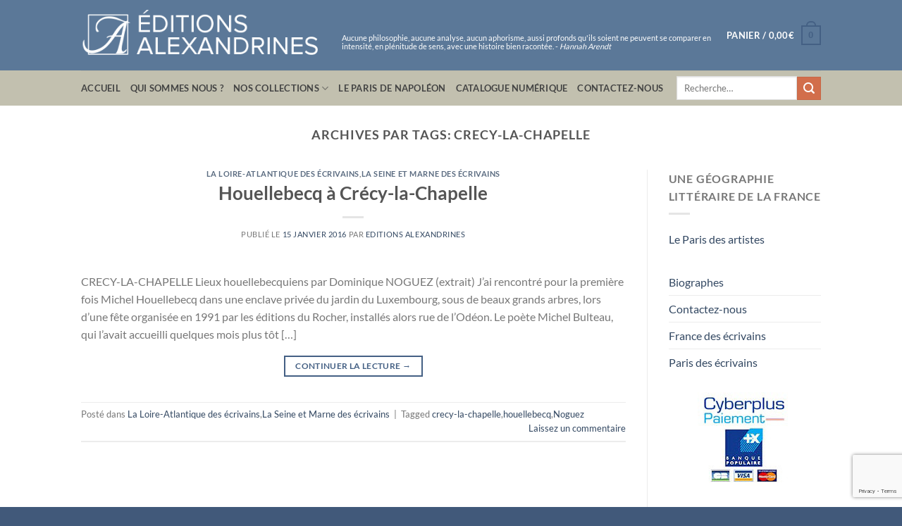

--- FILE ---
content_type: text/html; charset=utf-8
request_url: https://www.google.com/recaptcha/api2/anchor?ar=1&k=6LdNskUqAAAAAMBiM8gyLFQR2gv3N7oQ-X34yyJp&co=aHR0cHM6Ly93d3cuYWxleGFuZHJpbmVzLmZyOjQ0Mw..&hl=en&v=N67nZn4AqZkNcbeMu4prBgzg&size=invisible&anchor-ms=20000&execute-ms=30000&cb=tcmp1t5jzbi0
body_size: 48675
content:
<!DOCTYPE HTML><html dir="ltr" lang="en"><head><meta http-equiv="Content-Type" content="text/html; charset=UTF-8">
<meta http-equiv="X-UA-Compatible" content="IE=edge">
<title>reCAPTCHA</title>
<style type="text/css">
/* cyrillic-ext */
@font-face {
  font-family: 'Roboto';
  font-style: normal;
  font-weight: 400;
  font-stretch: 100%;
  src: url(//fonts.gstatic.com/s/roboto/v48/KFO7CnqEu92Fr1ME7kSn66aGLdTylUAMa3GUBHMdazTgWw.woff2) format('woff2');
  unicode-range: U+0460-052F, U+1C80-1C8A, U+20B4, U+2DE0-2DFF, U+A640-A69F, U+FE2E-FE2F;
}
/* cyrillic */
@font-face {
  font-family: 'Roboto';
  font-style: normal;
  font-weight: 400;
  font-stretch: 100%;
  src: url(//fonts.gstatic.com/s/roboto/v48/KFO7CnqEu92Fr1ME7kSn66aGLdTylUAMa3iUBHMdazTgWw.woff2) format('woff2');
  unicode-range: U+0301, U+0400-045F, U+0490-0491, U+04B0-04B1, U+2116;
}
/* greek-ext */
@font-face {
  font-family: 'Roboto';
  font-style: normal;
  font-weight: 400;
  font-stretch: 100%;
  src: url(//fonts.gstatic.com/s/roboto/v48/KFO7CnqEu92Fr1ME7kSn66aGLdTylUAMa3CUBHMdazTgWw.woff2) format('woff2');
  unicode-range: U+1F00-1FFF;
}
/* greek */
@font-face {
  font-family: 'Roboto';
  font-style: normal;
  font-weight: 400;
  font-stretch: 100%;
  src: url(//fonts.gstatic.com/s/roboto/v48/KFO7CnqEu92Fr1ME7kSn66aGLdTylUAMa3-UBHMdazTgWw.woff2) format('woff2');
  unicode-range: U+0370-0377, U+037A-037F, U+0384-038A, U+038C, U+038E-03A1, U+03A3-03FF;
}
/* math */
@font-face {
  font-family: 'Roboto';
  font-style: normal;
  font-weight: 400;
  font-stretch: 100%;
  src: url(//fonts.gstatic.com/s/roboto/v48/KFO7CnqEu92Fr1ME7kSn66aGLdTylUAMawCUBHMdazTgWw.woff2) format('woff2');
  unicode-range: U+0302-0303, U+0305, U+0307-0308, U+0310, U+0312, U+0315, U+031A, U+0326-0327, U+032C, U+032F-0330, U+0332-0333, U+0338, U+033A, U+0346, U+034D, U+0391-03A1, U+03A3-03A9, U+03B1-03C9, U+03D1, U+03D5-03D6, U+03F0-03F1, U+03F4-03F5, U+2016-2017, U+2034-2038, U+203C, U+2040, U+2043, U+2047, U+2050, U+2057, U+205F, U+2070-2071, U+2074-208E, U+2090-209C, U+20D0-20DC, U+20E1, U+20E5-20EF, U+2100-2112, U+2114-2115, U+2117-2121, U+2123-214F, U+2190, U+2192, U+2194-21AE, U+21B0-21E5, U+21F1-21F2, U+21F4-2211, U+2213-2214, U+2216-22FF, U+2308-230B, U+2310, U+2319, U+231C-2321, U+2336-237A, U+237C, U+2395, U+239B-23B7, U+23D0, U+23DC-23E1, U+2474-2475, U+25AF, U+25B3, U+25B7, U+25BD, U+25C1, U+25CA, U+25CC, U+25FB, U+266D-266F, U+27C0-27FF, U+2900-2AFF, U+2B0E-2B11, U+2B30-2B4C, U+2BFE, U+3030, U+FF5B, U+FF5D, U+1D400-1D7FF, U+1EE00-1EEFF;
}
/* symbols */
@font-face {
  font-family: 'Roboto';
  font-style: normal;
  font-weight: 400;
  font-stretch: 100%;
  src: url(//fonts.gstatic.com/s/roboto/v48/KFO7CnqEu92Fr1ME7kSn66aGLdTylUAMaxKUBHMdazTgWw.woff2) format('woff2');
  unicode-range: U+0001-000C, U+000E-001F, U+007F-009F, U+20DD-20E0, U+20E2-20E4, U+2150-218F, U+2190, U+2192, U+2194-2199, U+21AF, U+21E6-21F0, U+21F3, U+2218-2219, U+2299, U+22C4-22C6, U+2300-243F, U+2440-244A, U+2460-24FF, U+25A0-27BF, U+2800-28FF, U+2921-2922, U+2981, U+29BF, U+29EB, U+2B00-2BFF, U+4DC0-4DFF, U+FFF9-FFFB, U+10140-1018E, U+10190-1019C, U+101A0, U+101D0-101FD, U+102E0-102FB, U+10E60-10E7E, U+1D2C0-1D2D3, U+1D2E0-1D37F, U+1F000-1F0FF, U+1F100-1F1AD, U+1F1E6-1F1FF, U+1F30D-1F30F, U+1F315, U+1F31C, U+1F31E, U+1F320-1F32C, U+1F336, U+1F378, U+1F37D, U+1F382, U+1F393-1F39F, U+1F3A7-1F3A8, U+1F3AC-1F3AF, U+1F3C2, U+1F3C4-1F3C6, U+1F3CA-1F3CE, U+1F3D4-1F3E0, U+1F3ED, U+1F3F1-1F3F3, U+1F3F5-1F3F7, U+1F408, U+1F415, U+1F41F, U+1F426, U+1F43F, U+1F441-1F442, U+1F444, U+1F446-1F449, U+1F44C-1F44E, U+1F453, U+1F46A, U+1F47D, U+1F4A3, U+1F4B0, U+1F4B3, U+1F4B9, U+1F4BB, U+1F4BF, U+1F4C8-1F4CB, U+1F4D6, U+1F4DA, U+1F4DF, U+1F4E3-1F4E6, U+1F4EA-1F4ED, U+1F4F7, U+1F4F9-1F4FB, U+1F4FD-1F4FE, U+1F503, U+1F507-1F50B, U+1F50D, U+1F512-1F513, U+1F53E-1F54A, U+1F54F-1F5FA, U+1F610, U+1F650-1F67F, U+1F687, U+1F68D, U+1F691, U+1F694, U+1F698, U+1F6AD, U+1F6B2, U+1F6B9-1F6BA, U+1F6BC, U+1F6C6-1F6CF, U+1F6D3-1F6D7, U+1F6E0-1F6EA, U+1F6F0-1F6F3, U+1F6F7-1F6FC, U+1F700-1F7FF, U+1F800-1F80B, U+1F810-1F847, U+1F850-1F859, U+1F860-1F887, U+1F890-1F8AD, U+1F8B0-1F8BB, U+1F8C0-1F8C1, U+1F900-1F90B, U+1F93B, U+1F946, U+1F984, U+1F996, U+1F9E9, U+1FA00-1FA6F, U+1FA70-1FA7C, U+1FA80-1FA89, U+1FA8F-1FAC6, U+1FACE-1FADC, U+1FADF-1FAE9, U+1FAF0-1FAF8, U+1FB00-1FBFF;
}
/* vietnamese */
@font-face {
  font-family: 'Roboto';
  font-style: normal;
  font-weight: 400;
  font-stretch: 100%;
  src: url(//fonts.gstatic.com/s/roboto/v48/KFO7CnqEu92Fr1ME7kSn66aGLdTylUAMa3OUBHMdazTgWw.woff2) format('woff2');
  unicode-range: U+0102-0103, U+0110-0111, U+0128-0129, U+0168-0169, U+01A0-01A1, U+01AF-01B0, U+0300-0301, U+0303-0304, U+0308-0309, U+0323, U+0329, U+1EA0-1EF9, U+20AB;
}
/* latin-ext */
@font-face {
  font-family: 'Roboto';
  font-style: normal;
  font-weight: 400;
  font-stretch: 100%;
  src: url(//fonts.gstatic.com/s/roboto/v48/KFO7CnqEu92Fr1ME7kSn66aGLdTylUAMa3KUBHMdazTgWw.woff2) format('woff2');
  unicode-range: U+0100-02BA, U+02BD-02C5, U+02C7-02CC, U+02CE-02D7, U+02DD-02FF, U+0304, U+0308, U+0329, U+1D00-1DBF, U+1E00-1E9F, U+1EF2-1EFF, U+2020, U+20A0-20AB, U+20AD-20C0, U+2113, U+2C60-2C7F, U+A720-A7FF;
}
/* latin */
@font-face {
  font-family: 'Roboto';
  font-style: normal;
  font-weight: 400;
  font-stretch: 100%;
  src: url(//fonts.gstatic.com/s/roboto/v48/KFO7CnqEu92Fr1ME7kSn66aGLdTylUAMa3yUBHMdazQ.woff2) format('woff2');
  unicode-range: U+0000-00FF, U+0131, U+0152-0153, U+02BB-02BC, U+02C6, U+02DA, U+02DC, U+0304, U+0308, U+0329, U+2000-206F, U+20AC, U+2122, U+2191, U+2193, U+2212, U+2215, U+FEFF, U+FFFD;
}
/* cyrillic-ext */
@font-face {
  font-family: 'Roboto';
  font-style: normal;
  font-weight: 500;
  font-stretch: 100%;
  src: url(//fonts.gstatic.com/s/roboto/v48/KFO7CnqEu92Fr1ME7kSn66aGLdTylUAMa3GUBHMdazTgWw.woff2) format('woff2');
  unicode-range: U+0460-052F, U+1C80-1C8A, U+20B4, U+2DE0-2DFF, U+A640-A69F, U+FE2E-FE2F;
}
/* cyrillic */
@font-face {
  font-family: 'Roboto';
  font-style: normal;
  font-weight: 500;
  font-stretch: 100%;
  src: url(//fonts.gstatic.com/s/roboto/v48/KFO7CnqEu92Fr1ME7kSn66aGLdTylUAMa3iUBHMdazTgWw.woff2) format('woff2');
  unicode-range: U+0301, U+0400-045F, U+0490-0491, U+04B0-04B1, U+2116;
}
/* greek-ext */
@font-face {
  font-family: 'Roboto';
  font-style: normal;
  font-weight: 500;
  font-stretch: 100%;
  src: url(//fonts.gstatic.com/s/roboto/v48/KFO7CnqEu92Fr1ME7kSn66aGLdTylUAMa3CUBHMdazTgWw.woff2) format('woff2');
  unicode-range: U+1F00-1FFF;
}
/* greek */
@font-face {
  font-family: 'Roboto';
  font-style: normal;
  font-weight: 500;
  font-stretch: 100%;
  src: url(//fonts.gstatic.com/s/roboto/v48/KFO7CnqEu92Fr1ME7kSn66aGLdTylUAMa3-UBHMdazTgWw.woff2) format('woff2');
  unicode-range: U+0370-0377, U+037A-037F, U+0384-038A, U+038C, U+038E-03A1, U+03A3-03FF;
}
/* math */
@font-face {
  font-family: 'Roboto';
  font-style: normal;
  font-weight: 500;
  font-stretch: 100%;
  src: url(//fonts.gstatic.com/s/roboto/v48/KFO7CnqEu92Fr1ME7kSn66aGLdTylUAMawCUBHMdazTgWw.woff2) format('woff2');
  unicode-range: U+0302-0303, U+0305, U+0307-0308, U+0310, U+0312, U+0315, U+031A, U+0326-0327, U+032C, U+032F-0330, U+0332-0333, U+0338, U+033A, U+0346, U+034D, U+0391-03A1, U+03A3-03A9, U+03B1-03C9, U+03D1, U+03D5-03D6, U+03F0-03F1, U+03F4-03F5, U+2016-2017, U+2034-2038, U+203C, U+2040, U+2043, U+2047, U+2050, U+2057, U+205F, U+2070-2071, U+2074-208E, U+2090-209C, U+20D0-20DC, U+20E1, U+20E5-20EF, U+2100-2112, U+2114-2115, U+2117-2121, U+2123-214F, U+2190, U+2192, U+2194-21AE, U+21B0-21E5, U+21F1-21F2, U+21F4-2211, U+2213-2214, U+2216-22FF, U+2308-230B, U+2310, U+2319, U+231C-2321, U+2336-237A, U+237C, U+2395, U+239B-23B7, U+23D0, U+23DC-23E1, U+2474-2475, U+25AF, U+25B3, U+25B7, U+25BD, U+25C1, U+25CA, U+25CC, U+25FB, U+266D-266F, U+27C0-27FF, U+2900-2AFF, U+2B0E-2B11, U+2B30-2B4C, U+2BFE, U+3030, U+FF5B, U+FF5D, U+1D400-1D7FF, U+1EE00-1EEFF;
}
/* symbols */
@font-face {
  font-family: 'Roboto';
  font-style: normal;
  font-weight: 500;
  font-stretch: 100%;
  src: url(//fonts.gstatic.com/s/roboto/v48/KFO7CnqEu92Fr1ME7kSn66aGLdTylUAMaxKUBHMdazTgWw.woff2) format('woff2');
  unicode-range: U+0001-000C, U+000E-001F, U+007F-009F, U+20DD-20E0, U+20E2-20E4, U+2150-218F, U+2190, U+2192, U+2194-2199, U+21AF, U+21E6-21F0, U+21F3, U+2218-2219, U+2299, U+22C4-22C6, U+2300-243F, U+2440-244A, U+2460-24FF, U+25A0-27BF, U+2800-28FF, U+2921-2922, U+2981, U+29BF, U+29EB, U+2B00-2BFF, U+4DC0-4DFF, U+FFF9-FFFB, U+10140-1018E, U+10190-1019C, U+101A0, U+101D0-101FD, U+102E0-102FB, U+10E60-10E7E, U+1D2C0-1D2D3, U+1D2E0-1D37F, U+1F000-1F0FF, U+1F100-1F1AD, U+1F1E6-1F1FF, U+1F30D-1F30F, U+1F315, U+1F31C, U+1F31E, U+1F320-1F32C, U+1F336, U+1F378, U+1F37D, U+1F382, U+1F393-1F39F, U+1F3A7-1F3A8, U+1F3AC-1F3AF, U+1F3C2, U+1F3C4-1F3C6, U+1F3CA-1F3CE, U+1F3D4-1F3E0, U+1F3ED, U+1F3F1-1F3F3, U+1F3F5-1F3F7, U+1F408, U+1F415, U+1F41F, U+1F426, U+1F43F, U+1F441-1F442, U+1F444, U+1F446-1F449, U+1F44C-1F44E, U+1F453, U+1F46A, U+1F47D, U+1F4A3, U+1F4B0, U+1F4B3, U+1F4B9, U+1F4BB, U+1F4BF, U+1F4C8-1F4CB, U+1F4D6, U+1F4DA, U+1F4DF, U+1F4E3-1F4E6, U+1F4EA-1F4ED, U+1F4F7, U+1F4F9-1F4FB, U+1F4FD-1F4FE, U+1F503, U+1F507-1F50B, U+1F50D, U+1F512-1F513, U+1F53E-1F54A, U+1F54F-1F5FA, U+1F610, U+1F650-1F67F, U+1F687, U+1F68D, U+1F691, U+1F694, U+1F698, U+1F6AD, U+1F6B2, U+1F6B9-1F6BA, U+1F6BC, U+1F6C6-1F6CF, U+1F6D3-1F6D7, U+1F6E0-1F6EA, U+1F6F0-1F6F3, U+1F6F7-1F6FC, U+1F700-1F7FF, U+1F800-1F80B, U+1F810-1F847, U+1F850-1F859, U+1F860-1F887, U+1F890-1F8AD, U+1F8B0-1F8BB, U+1F8C0-1F8C1, U+1F900-1F90B, U+1F93B, U+1F946, U+1F984, U+1F996, U+1F9E9, U+1FA00-1FA6F, U+1FA70-1FA7C, U+1FA80-1FA89, U+1FA8F-1FAC6, U+1FACE-1FADC, U+1FADF-1FAE9, U+1FAF0-1FAF8, U+1FB00-1FBFF;
}
/* vietnamese */
@font-face {
  font-family: 'Roboto';
  font-style: normal;
  font-weight: 500;
  font-stretch: 100%;
  src: url(//fonts.gstatic.com/s/roboto/v48/KFO7CnqEu92Fr1ME7kSn66aGLdTylUAMa3OUBHMdazTgWw.woff2) format('woff2');
  unicode-range: U+0102-0103, U+0110-0111, U+0128-0129, U+0168-0169, U+01A0-01A1, U+01AF-01B0, U+0300-0301, U+0303-0304, U+0308-0309, U+0323, U+0329, U+1EA0-1EF9, U+20AB;
}
/* latin-ext */
@font-face {
  font-family: 'Roboto';
  font-style: normal;
  font-weight: 500;
  font-stretch: 100%;
  src: url(//fonts.gstatic.com/s/roboto/v48/KFO7CnqEu92Fr1ME7kSn66aGLdTylUAMa3KUBHMdazTgWw.woff2) format('woff2');
  unicode-range: U+0100-02BA, U+02BD-02C5, U+02C7-02CC, U+02CE-02D7, U+02DD-02FF, U+0304, U+0308, U+0329, U+1D00-1DBF, U+1E00-1E9F, U+1EF2-1EFF, U+2020, U+20A0-20AB, U+20AD-20C0, U+2113, U+2C60-2C7F, U+A720-A7FF;
}
/* latin */
@font-face {
  font-family: 'Roboto';
  font-style: normal;
  font-weight: 500;
  font-stretch: 100%;
  src: url(//fonts.gstatic.com/s/roboto/v48/KFO7CnqEu92Fr1ME7kSn66aGLdTylUAMa3yUBHMdazQ.woff2) format('woff2');
  unicode-range: U+0000-00FF, U+0131, U+0152-0153, U+02BB-02BC, U+02C6, U+02DA, U+02DC, U+0304, U+0308, U+0329, U+2000-206F, U+20AC, U+2122, U+2191, U+2193, U+2212, U+2215, U+FEFF, U+FFFD;
}
/* cyrillic-ext */
@font-face {
  font-family: 'Roboto';
  font-style: normal;
  font-weight: 900;
  font-stretch: 100%;
  src: url(//fonts.gstatic.com/s/roboto/v48/KFO7CnqEu92Fr1ME7kSn66aGLdTylUAMa3GUBHMdazTgWw.woff2) format('woff2');
  unicode-range: U+0460-052F, U+1C80-1C8A, U+20B4, U+2DE0-2DFF, U+A640-A69F, U+FE2E-FE2F;
}
/* cyrillic */
@font-face {
  font-family: 'Roboto';
  font-style: normal;
  font-weight: 900;
  font-stretch: 100%;
  src: url(//fonts.gstatic.com/s/roboto/v48/KFO7CnqEu92Fr1ME7kSn66aGLdTylUAMa3iUBHMdazTgWw.woff2) format('woff2');
  unicode-range: U+0301, U+0400-045F, U+0490-0491, U+04B0-04B1, U+2116;
}
/* greek-ext */
@font-face {
  font-family: 'Roboto';
  font-style: normal;
  font-weight: 900;
  font-stretch: 100%;
  src: url(//fonts.gstatic.com/s/roboto/v48/KFO7CnqEu92Fr1ME7kSn66aGLdTylUAMa3CUBHMdazTgWw.woff2) format('woff2');
  unicode-range: U+1F00-1FFF;
}
/* greek */
@font-face {
  font-family: 'Roboto';
  font-style: normal;
  font-weight: 900;
  font-stretch: 100%;
  src: url(//fonts.gstatic.com/s/roboto/v48/KFO7CnqEu92Fr1ME7kSn66aGLdTylUAMa3-UBHMdazTgWw.woff2) format('woff2');
  unicode-range: U+0370-0377, U+037A-037F, U+0384-038A, U+038C, U+038E-03A1, U+03A3-03FF;
}
/* math */
@font-face {
  font-family: 'Roboto';
  font-style: normal;
  font-weight: 900;
  font-stretch: 100%;
  src: url(//fonts.gstatic.com/s/roboto/v48/KFO7CnqEu92Fr1ME7kSn66aGLdTylUAMawCUBHMdazTgWw.woff2) format('woff2');
  unicode-range: U+0302-0303, U+0305, U+0307-0308, U+0310, U+0312, U+0315, U+031A, U+0326-0327, U+032C, U+032F-0330, U+0332-0333, U+0338, U+033A, U+0346, U+034D, U+0391-03A1, U+03A3-03A9, U+03B1-03C9, U+03D1, U+03D5-03D6, U+03F0-03F1, U+03F4-03F5, U+2016-2017, U+2034-2038, U+203C, U+2040, U+2043, U+2047, U+2050, U+2057, U+205F, U+2070-2071, U+2074-208E, U+2090-209C, U+20D0-20DC, U+20E1, U+20E5-20EF, U+2100-2112, U+2114-2115, U+2117-2121, U+2123-214F, U+2190, U+2192, U+2194-21AE, U+21B0-21E5, U+21F1-21F2, U+21F4-2211, U+2213-2214, U+2216-22FF, U+2308-230B, U+2310, U+2319, U+231C-2321, U+2336-237A, U+237C, U+2395, U+239B-23B7, U+23D0, U+23DC-23E1, U+2474-2475, U+25AF, U+25B3, U+25B7, U+25BD, U+25C1, U+25CA, U+25CC, U+25FB, U+266D-266F, U+27C0-27FF, U+2900-2AFF, U+2B0E-2B11, U+2B30-2B4C, U+2BFE, U+3030, U+FF5B, U+FF5D, U+1D400-1D7FF, U+1EE00-1EEFF;
}
/* symbols */
@font-face {
  font-family: 'Roboto';
  font-style: normal;
  font-weight: 900;
  font-stretch: 100%;
  src: url(//fonts.gstatic.com/s/roboto/v48/KFO7CnqEu92Fr1ME7kSn66aGLdTylUAMaxKUBHMdazTgWw.woff2) format('woff2');
  unicode-range: U+0001-000C, U+000E-001F, U+007F-009F, U+20DD-20E0, U+20E2-20E4, U+2150-218F, U+2190, U+2192, U+2194-2199, U+21AF, U+21E6-21F0, U+21F3, U+2218-2219, U+2299, U+22C4-22C6, U+2300-243F, U+2440-244A, U+2460-24FF, U+25A0-27BF, U+2800-28FF, U+2921-2922, U+2981, U+29BF, U+29EB, U+2B00-2BFF, U+4DC0-4DFF, U+FFF9-FFFB, U+10140-1018E, U+10190-1019C, U+101A0, U+101D0-101FD, U+102E0-102FB, U+10E60-10E7E, U+1D2C0-1D2D3, U+1D2E0-1D37F, U+1F000-1F0FF, U+1F100-1F1AD, U+1F1E6-1F1FF, U+1F30D-1F30F, U+1F315, U+1F31C, U+1F31E, U+1F320-1F32C, U+1F336, U+1F378, U+1F37D, U+1F382, U+1F393-1F39F, U+1F3A7-1F3A8, U+1F3AC-1F3AF, U+1F3C2, U+1F3C4-1F3C6, U+1F3CA-1F3CE, U+1F3D4-1F3E0, U+1F3ED, U+1F3F1-1F3F3, U+1F3F5-1F3F7, U+1F408, U+1F415, U+1F41F, U+1F426, U+1F43F, U+1F441-1F442, U+1F444, U+1F446-1F449, U+1F44C-1F44E, U+1F453, U+1F46A, U+1F47D, U+1F4A3, U+1F4B0, U+1F4B3, U+1F4B9, U+1F4BB, U+1F4BF, U+1F4C8-1F4CB, U+1F4D6, U+1F4DA, U+1F4DF, U+1F4E3-1F4E6, U+1F4EA-1F4ED, U+1F4F7, U+1F4F9-1F4FB, U+1F4FD-1F4FE, U+1F503, U+1F507-1F50B, U+1F50D, U+1F512-1F513, U+1F53E-1F54A, U+1F54F-1F5FA, U+1F610, U+1F650-1F67F, U+1F687, U+1F68D, U+1F691, U+1F694, U+1F698, U+1F6AD, U+1F6B2, U+1F6B9-1F6BA, U+1F6BC, U+1F6C6-1F6CF, U+1F6D3-1F6D7, U+1F6E0-1F6EA, U+1F6F0-1F6F3, U+1F6F7-1F6FC, U+1F700-1F7FF, U+1F800-1F80B, U+1F810-1F847, U+1F850-1F859, U+1F860-1F887, U+1F890-1F8AD, U+1F8B0-1F8BB, U+1F8C0-1F8C1, U+1F900-1F90B, U+1F93B, U+1F946, U+1F984, U+1F996, U+1F9E9, U+1FA00-1FA6F, U+1FA70-1FA7C, U+1FA80-1FA89, U+1FA8F-1FAC6, U+1FACE-1FADC, U+1FADF-1FAE9, U+1FAF0-1FAF8, U+1FB00-1FBFF;
}
/* vietnamese */
@font-face {
  font-family: 'Roboto';
  font-style: normal;
  font-weight: 900;
  font-stretch: 100%;
  src: url(//fonts.gstatic.com/s/roboto/v48/KFO7CnqEu92Fr1ME7kSn66aGLdTylUAMa3OUBHMdazTgWw.woff2) format('woff2');
  unicode-range: U+0102-0103, U+0110-0111, U+0128-0129, U+0168-0169, U+01A0-01A1, U+01AF-01B0, U+0300-0301, U+0303-0304, U+0308-0309, U+0323, U+0329, U+1EA0-1EF9, U+20AB;
}
/* latin-ext */
@font-face {
  font-family: 'Roboto';
  font-style: normal;
  font-weight: 900;
  font-stretch: 100%;
  src: url(//fonts.gstatic.com/s/roboto/v48/KFO7CnqEu92Fr1ME7kSn66aGLdTylUAMa3KUBHMdazTgWw.woff2) format('woff2');
  unicode-range: U+0100-02BA, U+02BD-02C5, U+02C7-02CC, U+02CE-02D7, U+02DD-02FF, U+0304, U+0308, U+0329, U+1D00-1DBF, U+1E00-1E9F, U+1EF2-1EFF, U+2020, U+20A0-20AB, U+20AD-20C0, U+2113, U+2C60-2C7F, U+A720-A7FF;
}
/* latin */
@font-face {
  font-family: 'Roboto';
  font-style: normal;
  font-weight: 900;
  font-stretch: 100%;
  src: url(//fonts.gstatic.com/s/roboto/v48/KFO7CnqEu92Fr1ME7kSn66aGLdTylUAMa3yUBHMdazQ.woff2) format('woff2');
  unicode-range: U+0000-00FF, U+0131, U+0152-0153, U+02BB-02BC, U+02C6, U+02DA, U+02DC, U+0304, U+0308, U+0329, U+2000-206F, U+20AC, U+2122, U+2191, U+2193, U+2212, U+2215, U+FEFF, U+FFFD;
}

</style>
<link rel="stylesheet" type="text/css" href="https://www.gstatic.com/recaptcha/releases/N67nZn4AqZkNcbeMu4prBgzg/styles__ltr.css">
<script nonce="VKe_FW8uiH_xJlZKvWbpIQ" type="text/javascript">window['__recaptcha_api'] = 'https://www.google.com/recaptcha/api2/';</script>
<script type="text/javascript" src="https://www.gstatic.com/recaptcha/releases/N67nZn4AqZkNcbeMu4prBgzg/recaptcha__en.js" nonce="VKe_FW8uiH_xJlZKvWbpIQ">
      
    </script></head>
<body><div id="rc-anchor-alert" class="rc-anchor-alert"></div>
<input type="hidden" id="recaptcha-token" value="[base64]">
<script type="text/javascript" nonce="VKe_FW8uiH_xJlZKvWbpIQ">
      recaptcha.anchor.Main.init("[\x22ainput\x22,[\x22bgdata\x22,\x22\x22,\[base64]/[base64]/[base64]/[base64]/[base64]/[base64]/[base64]/[base64]/[base64]/[base64]/[base64]/[base64]/[base64]/[base64]\x22,\[base64]\x22,\[base64]/DmcKpw5g/Dw/Do8OvQ3JNN8KowoTCoMK3w4rDs8OswpXDscOUw5HChV5Lb8KpwpkFezwFw6jDjh7DrcORw73DosOrRcOawrzCvMKwwrvCjQ5uwrk3f8OtwoNmwqJIw4jDrMOxLEvCkVrCoDpIwpQ1AcORwpvDr8KuY8Orw5/CusKAw75qADXDgMKYwr/CqMOdQ1vDuFNRwrLDviMBw5XCln/CnnNHcGdtQMOeMWN6VETDmX7Cv8Oawq7ClcOWLE/Ci0HCtBMiXxDCpsOMw7lrw4FBwr57wpRqYBLCsGbDnsO7c8ONKcK5eyApwqLCoGkHw7zCkGrCrsO/ZcO4bTnCtMOBwr7Dt8Kcw4oBw7fCtsOSwrHCinJ/wrh9DWrDg8Knw4rCr8KQUBkYNxkMwqkpW8KdwpNMGMOpwqrDocONwrzDmMKjw75Jw67DtsOdw55xwrt5wp7CkwA9fcK/[base64]/Cgx3DkcKzwrzCv07DosKgSGtGTBHCiwfDksOeLsKQelDCuMKTLnQOcsOyegnDusOnEcKGw513V1Qrw6XDg8KEwpXDhygjwq/[base64]/Dgg0gwrrCrMKzw4lQS8KqSBHDoGLDqcOFw6NEWsODw4gsQcKqwo7CmcKtw7/DkMKrwoV2w6wkBMOzwosQwq7ClidFH8KIw7XClCZIw6nChMOaRiRHw6BJwpvCv8Kxw4gOIcK1wq1GwqfDr8OyK8KeGMOpw48SB0XCnMO3w447OBvDmUjCsCYXw6HCr0gzw5PCpMOuNsOYIz0GwpzDmMKjPGrDosKrPk/DtEvDrwHDniIvRMOoGMKfXMO2w4hmw4cSwr3DhMOIwrDCvivCksOswrkOwojDiV7Dg1p+GBYuNAPCh8KlwqwBGMK7wqB9wrdNwqQrasO9w4HCkcOuYhx/LcOpw494wo/ClTpnbcObam/[base64]/CrMKyFw/[base64]/DkcO+w4xLL3MUwpJZdcK3ADXDvcOCwpYBw5/Cj8OcXsKhT8O5ecO8XcK9w7TDm8KmwrjDoADDvcORccOUwpAYLEnDvDjCt8O0w4nCicKnw5zDln3Cu8Ohw7waCMKQPMKdX39Mw7Vmw5RGUlYvGMKLejfDoRHDtsOSTgDCpW/DjHgiNsOwwqPCp8OHw4kJw4Agw5NIc8OFfMK4EMKMwqEkRsKdwrBVGxfChsKFRsK+wofCvcKfFsKiIgfCrH5Gw6ozTTPCphU+OMKswpLDuG/DsB15I8OVQ2bCtAzCt8O2d8OYwpHDnF8FTsOofMKBwo4OwoXDlC/DvF8TwrTDtcK8fMOOMMOEw7Jsw6FwVMOTRAoOw5ZiFRnDiMKrw6dXT8KuwovChmsfKsOBwojCo8O1w6LCnA8scMKzVMKAwrthYldRwoY1woLDpsKQwrcwWyvCry3DrMKgwpB9wpp/w7rCpx5bWMKuQBcww7bDgw/DvcOqw69nwpDCncOGHmx0YsKYwqPDu8KGPMOAw6RIw6Mvw5VlEcOpw7PCosOZw4nCkMOMwp00SMONMnrClAhNwrwcw7haWMKZNnwmPjDCvsOKUhgFQ1JUwrFYwqHDuDjChzJzwo85P8OzXMOwwrthbcOEHEE4wp3CvsKDKcO+wr/[base64]/ZxHDmGXCmUwqQmTDuy1HIMKdYMKFRGDCtQvCoMKlwqUlwpgMHTjDosKLw5I5EkXCuFPDm3V+ZcOQw5rDmEhkw7jCgsO9FnUfw77CmsO2ZVPCgmwrw6d8aMKUeMKRw67ChQDDrcKXw7nClsKRwp4vLcOSw4nDqxEIw5jCkMOBIw/DgDQ1AH/CoVLCrMKfw6wuPmXDk37DssOrwqI3wrjDlXLDgyo5wq/ChwHDhsOUB2B7A3vCo2TDqsKjwonDsMK7cXfDtm/DgMK4FsOow6XDhENHw4cdZcOVa00vQsOGwoZ9wqTCi08BcMKbLklew4HCtMO/wo3CrsKRw4TCpcKywqt1IsKgwoEuwp7ChsK1RUkLw4PCmcKEw7rCosOhZ8KJw5dPLnpJw5cmw7pQPWRfw6MjXsKswqsWOjnDjilHYXfCqsKsw5HDqMOMw4EfMU/CnyrCtT3DkcKDLCHChj3CucKkw7B9wqfDicOWbsKXwrZiBgt7woHDoMKJfB54L8OFZMO0JFHCpMKAwpxnMcONGShTw5XCo8OxE8Oww5zCgEjCpks1ZCUkeQ/DtcKCwonCgUIefcO4LsOew6jDp8O8LsO0w4Y8KsOUwo8XwqhnwpXCgsKLJMK+wonDgcKfGsOjw7fDncOQw7PDqE/Dkm1ewq5CO8K3w4bCmMKfT8Ojw4zCvsOZegcQw53Cr8OLL8KCI8KowpgiYcOfNsKow45oS8KQegp/[base64]/CucOJZUoQTMKJGhERGsOLw4LCsMO4w4/Dm8KGw5/CssKJaUzDgcOdwofDpcO4E3cNw6ElLTYAZsOZLsOcGsKpwpFzwqZ9PTRTw4rDh0B/wrQBw5PCqA4jwp3ClMO7woTCv313cHMhUGTCjcKRKQxHw5t3DMOuw5gaDMOHMMK/w4/DuzzDssO+w6TCqjEtwoTDqSfCocK6ecKjwoXCthRrw6szBsOKw6EOG23ChRNdccOqwpTDs8Oew7zCrRp4woghIzfDhRTCtS7DssOXbAkdw6PDlsOmw4PDlcKGwp/[base64]/[base64]/Dg3LCmsOuw5kiQcK6d0saecO4w53CkRTCpMKFXcO1wrTDqMK7wrh6eRvCjh/DnSACw4hjwpzDtsKaw6LCvcKMw7bDpyN+W8KsI0ovdlfDpngWwoDDuk3Ci0/ChcO6woprw4cEbsKwUcOsecKPw5BKaRbDssKKw4VWa8O9VTjCnMKqwrjDlMOpTw7ClBEsQsO4w6/[base64]/[base64]/DoidrLsO6w4vDt8OpwrYpKW/DhEBnw7PDqRvCqQMOwqzDqcOZGhTCml7CjMORIHHDnF/Ci8O0dMO7G8K3w7XDjMOOwpIfw5vCgsO/VRTClxDCjWnCk2Z9w7nDvkEHYFIRP8OjTMKbw7zDtsKkMsOBwqEYBcOSwp3DrcKQw6/DtsOiwoPDqh3CvRLCkXdPY1TDuT/[base64]/DpxkSZncBR8KXwrnCkxBlw5rDq8Orw5TDjGZZJ2gFw6LDt0DDmHQ7CCpyWcKVwqhAdcOmw47DhgdMFMOmwqzCsMKyKcKMD8KSwo4ZWsKoLEsEWMOVwqbCgcKTwrc4w6g/[base64]/Ck8O3QG8HaMKewqgJczLDksKiw7DCuMKMWcOHwrUYT1o2YjzChh3DgcOvAcKWLHrCmFwKL8OYwrw0w4p9wpjDo8OxwovCnMOBGMKBS0rDnMKfwr/CjWFLwo0GScKvwqNxXcOGMFXDh1/CvSgfV8K4d2TCusKzwrrCuSrDvifCrsKORGFiwqXCnyTCg3/CpCRVcsKKX8OyAm3DusKKwo7Dl8K9OyLCl3YSK8OYD8OtwqREw7zCucO6PMOgw4jCsQjDoRjCulRScsKCdQUQw7nCo15gQcOwwpnCm1zDvjMLwqZ1wr42OE7Cpn7DpEzDoxLDuFzDkw/CqcOwwoozw55Qw4DCrl5Ewrhqw6XCumfCrsK8w57DgsOfSMOZwotYJR1dwp/Cl8OSw782w4nCssKfB3TDrhPDqxbCicO5dcOlw7FrwrJ0wqRzwocrw7YKw57Dl8Kud8K+wrXDqsK8DcKWTcKgCcK0IMOVw6jCtV46w6EYwp0Nwp3Drl/[base64]/w5fDvMK1Snw+GcOSwq96w5/Cj0o6wr7ChMOlwrvCmsKzwoPCpcK2SMKmwqNewpMewqJFwq3CgTYSwpDCmy/DmHXDlU55aMOewpNkwpovN8OYwoDDmsOKUz/CjCQsVyDCvcOGLMKTw5zDjzrCpyYPXcKDw55/[base64]/wocfwqnDr8OxwrQjw5hCacOiX1cjDlB1Q3HDqMKPw7kawq0mw7jDusO1NcKcX8KWBmnCh03DqsOpQyYmV0hVw7pYMSTDkcKrd8O1w7DDvw/Cn8OYwrvDtcK+w4/DhTzCi8O3DXjDgsOewpfDgMKEwqnDhcO5DlTCsFLDhcKXw43CgcOWG8ONw6PDtUINMR0YBMOyWmVHOMKpN8O2FEVbwobCi8ODMcKHVxRjwqzDuEpTwppHK8OvwpzDulxyw7sCUsOyw7DCjcOCwo/[base64]/asOSw6TDmjDDh8OBYsO1TcOZO8Kcw5xNZClrbCQ1UV5pwrrCsXwuDH4Mw4h2wocHw4HCiA5jdWd+bVXDhMKKwoZGDjAwaMKRwpvDjjjDqcKiO2LDvw1wOBFqwojCjiINwo03R0jDuMO4wprCnx/Cjh/DvQoCw6LDgcKCw5s7w4NJY1XDvsKUw73DjMONasOGBsKGwptOw5QwVgXDj8Obwq7CiDZJcV3CmMOdecKNw5JuwqfCom5HK8OVIMKUPGjChkAgJGLDvnXDr8KgwqsBWcOuUsO8w6U5O8K4BsOzw5LCjnjCkMOTw7kabMONZSotAsOJwrfCt8Otw7rDh1xuw4hOwr/[base64]/CjUfDiMOTw5rCmMOGw4XCjMOsdsK5wrHDugbDoRLDnko+woLDtsK/ZMKCCMKMP2YewrBowrJ5VD/DgE1Tw4HCijTCunl2woLDhTnDp1lCw6PDrGJew4QRw7TDgBvCkiEvw7bCs0hOEltdcVLDiBQ5OsOfXFfCicO8XcO6wrBVP8KQwozCocOww6rCgBXConoKIj9QBVU6w6rDjwVfEi7CtndWwoDCiMOyw7RACMOmwp3DllhyC8K+JW7CmXfCtEt3wrvCosK6Pz5Ww4nDrS/[base64]/CkR7Cj0LCkD/CinzCmUFiVcOqGFlSC8KpwozDrREcw4PCpTjDq8KmDsKVPELDsMKQw5vDpDzDkQl9w5rCqztSRhISw7xOTcOQRcKgw4LDjUjCu0bCjcKLfsOlHV1obhwbw6/DhsKbw6jCkHJKXgbDuxgmEMOlWxtpUR/Dj07Dqy0QwqQcwqs0esKZwrhtw60swrJ4asOtDXYvNhHCvU7CggQwVQIXX1jDh8K6w5QTw6zDksOIw7NWwpTCssKKCFslw7/DpQfDtldGWcKKT8KnwqXDmcKIw7fCq8KgYAnDmMKgenPDhmJXQ3YzwqJxwqdiwrTCvMKlwrfDo8K2woUbWwPDk0EVw4XCscKzaxtow5t/w5t6wqPCtsKPw6nDscO4WjRJw64cwqRYbBfCp8K7w7MKwqhgwrl8ZQPDncKnLzIGFxfCsMKFMMOVwrHDksOxYcKjw6g3YcO9wroww6fDssK9DTwcwpAhw74jwowHw6vDvsKYXsK7woAgfA/[base64]/[base64]/[base64]/DumfCmgnCscKJP8KNJcKBFcKARXrCnnRFw7TCsnc1HmU+NhzDoUjChDrDtsK2ZEExwrpTwpN7w4TCv8OTIXpOw7rCqsK4wqPCl8Kkwr3DisOJTl/CgjcXCMKSwo7DiUcNwrhYZXfDtCxrw6DDjsK0Tj/CnsKJUcO2w6HDsTA2PcOZwr/CojxDDcOVw4YqwpFIw4nDvzbDrgUFOMOzw4EIw40Ww6k4YMOCXxjDicKpw54aTsKzR8KxKkTDrMKJLgV7w50+w4rCs8KDWTHCscOocMOsTsKLSMObcMKbHcOvwpLCswt1wphSRMKrE8Kjw5oCw5hoIcKgYcKGasKsKMKYw7t6BmvCrHPDicOPwp/[base64]/[base64]/DsH0dwpovwrAdcxFswq9Tw4cDw6bDhwc0w4bCqsOiw7N5VcOQG8OGw4gIwpfCojrDtcOww57DocK/[base64]/[base64]/YSLChjEtd2o6wp/Cp8O2AcKWw48Iw5zCrHjCmsOfM2LCl8OuwpHDmGglw4lnwpPCsDDDvsOlwrFawoc0C13DlzXCq8OEw60cw7/CscK/wozCs8OBFl8wwrTDrDxJeVnCh8KJA8KnHcKhwqBmd8K7PcKVw78EKlhXNSlFwq3CvVLCgHwkLcOxe27DlMKDBU/[base64]/w7DDi8KIXFpBA8KjwqEuwobDnC/[base64]/wosgw5/[base64]/[base64]/CosKfwoBiRkrDosKbC13DnjAuw4AtCTloEnpcwq/[base64]/Dn8KuwolqZcOHwojDvcKuwrvDuQfCsiRUczDCpcOlO1k2wrp4wqBmw7bDuyNHJ8KbZnYba3/DusKNw7TDnE9LwrcGaUJmLiN+w4FoLG8zw4wGwqsNU0McwpfDnMKpwqnCjsKZw5s2JcKqwq3DgcKALx7DumrCncOJFcOSdcOIw6bDuMKpWRxFMl/CjgsBGsOue8KyNHoqfDRNwpFuwqHDlMK6cxhsCsK9wrXCm8OfLMOFw4DCnMKgIEXDhWEiwpVXL3gxw6R0w63CvMK7D8K2DxQDO8OEwogeTQRPQ2/CksOfw7UNwpPCkxbDjVYDTUcjwrUZwp3CscKjwqk5wpjCujHChMOhbMOPw7LDksK2fBPDuhfDjMKuwqo3Tg4dwoYKw711w4PCu37DrSJydsKDUiBUw7bDnC3ClsK0MsKZAsKqEsOjw6XDlMKLwqVJSixIw43DtMO3w5/DkcKiw5ktYsKNcsO+w7BgwpvDmH7Cu8Kbwp/Cu0LDsn12Li/DlcKVw4xJw6rDrFrDnMOPJcOUDcKGw7vCssOrw5Yrw4HCt2/ChcOowqPCoEbDgsOtc8O7S8O3KEvDt8OdQMK8ZTFOwrEZw73Dr37DlsOUw4RIwrkucVZ6w73DjsOxw77Dt8Ksw4DCjcKNw5IiwpZoJMKOTsOuwq3CvMK/w73Dm8KLwok+w5/Dgy4ObG8rAMOZw7kyw6vCg3LDoyfDgMOcwpDDsSLCpMOawp1Nw4TDnWfDqTwIw55qHsK4acK+f0vDmcK7wroceMKUUAwAMsKawoxMwovCll/DjsK8w7IkClMtw5sbUG1Rw7lafMO8fmPDqsKFUkbCrcK/FMK3ATvCuzjCq8Okw5vCnsKaEAB+w65Rw5FJMkdWM8OmTcKBwrHCusKnbm/CisOlwoovwrkww6BdwpXCmsKBQMOywpnDmmvDtzTCtcKaBsO9YCYJwrPDscKvwrDCoy1Iw5/CocKfw4o/OsOVO8OIf8OsVS4resOrw67DkkwMOcKcCFMLAxfCt2vCrsKhBXl1w63DjlFWwp8/EgPDvzxqwq3Dvy7DqFMiSmBVw77Cm0B0XMOawpgQwrLDiRAew7/CpyZtTMOjDcKXPcOoJsKAcWrDq3Jkw5fCk2fDmnREGMKhw4kpw4/DpcO3dsKPA0bDvcK3dsOiVcO5w7DCs8KOaRttV8Kqw6/CmyPDiE9Tw41sF8Kewr/Dt8O2FSBdccKEw4HCrVYod8Oyw6zDvAPCq8Osw5Q7UkNpwoXDlUnDr8OFw5A2wqrDmMOhwo7DqEgBT0LCgcOMMcObwrPChMKZwokOw5bCtcKAOV7DjsKNW0PCqcKfKnLCnA/DmMKFZgzCrxHDu8Kiw7tiF8OvSMKjL8KIDUfDpcOQDcK9A8OnfcOkwpbCkMO6Ah5qw4XCisOPP0nCt8OmCMKkLcOGw6xkwoBDTMKCw5HDssOfYMOxGy7Cn1zCvsK8wp4gwrp2w5Jdw4DCsELDkWvCkDnCsCjDncOSTcOPw7nCq8Ovw7/DgcOfw6nCjFcqMMO/VH/[base64]/Ch0zDksKAwpsRT3zCuSXDt8K+Q8OAc8OQSsOow6l/[base64]/wosbH8K+Nj7Dl8OXw4VBwo3Cqm8Iw4rCl19iw6bDlDwtwqUcw7t8BGbCjMOuDsK1w48iwoPCv8K+wr7CqDbDmcK5RsOQw63DrMKyW8O/w6zCgzLDmcKMNnvDu3IiIcO7woTCjcKrMTRVw69aw60GHH5lYMOiwobCpsKnwovCrknCpcOFw5JmFB3CjsKSbsKgwq7Cun8RworDjcOewpstGMOHwqNNI8OeJnrCv8OqOyzDuWLCrDDDuiTDgsOjw7E5wrTCtA9+L2Ftwq/[base64]/DqjtBShBpwqRGW8O+bMKgAsKXwr15SDzCpn7DszvDssKJdmDDqsKiwr7DtyMEw7rCusOqBxvCkXlPZsKNSQbDgGoXHBBzLcO6LWsdRVfDo0/Dsm/[base64]/Dogkkw7DDhMK+d8OEw6J0w7sRTsONYx/DnsKiYcOKPg7CpVhOA0pWPEzDukdjE1TDtcOYEXwJw5lPwpUgLXUOMsOFwrTDt03CusOyJBPDvMO1c21Lwo12wpU3ScK+dcKiwrw1w5nDqsO4w7orw7t5w64NRn/DsVHDpcKSBl4qw6XCthHDn8K/wrAnc8O/w6DDs2EtacKpJnHCisOESsOcw5ghw7l5w61Zw68gD8O5byBGwqlLw4/CmsKeTWscw6bCpXQ6D8K+w5bDk8Oiw6M1fmzCgcKzUsOzHBvDqjDDlhbDqMKcTgfDojbDsVbDssKAwqLCqW8tHWo4ewYVWsKaO8KVw4rCjzjDuGkXwpvDij5/FmDDszzDgsO3wq7CkkcOXMOew60Xw69dw7/DhcKKw6RGXcONCHYKwpsxwprClMKKRnNxNjhAw40Gwpktwr7CqVDCvcK4wq8nD8KewqnCoRLCiwXDt8OXWUnDm0J+HSjCgcKvHHgJXynDh8ONWCdtd8OHw5t4RcO0w4rDiifDs2Ugw7xgE0x8w4QzXH3Cq1rCgy/DvcOXw6nDgXAdKwXDsiEbwpXCvcKmb3NNQE7DtTYCdMKuwp/CoETCtgnCtsO+wrHCpWvCqUDCvMOGwqLDoMKoYcKkwqdqDXobUUnCo17CsE5iwpDDgcKXUV8dOMOuw5bCmmHCrnNOwpTCuDB1bMONXmTCmxPDjcKXCcOaeDzCmMOZKsK4EcO9woPDoiARLzrDn1snwr5fwo/Dg8KgYMKDBsKxLsORw6/DpMOiwpV6w50qw7DDpEzCqhgNfkpkw51Nw5rCqw5lcl4rbg1PwocRaVB9EMOhwqbCozzCvC9WJMOIwpQnw7wswo3CucOjwpE0d3PDlMOlVE/[base64]/DvsOcWMOfw4zDsMODJcKpw6pKw6BgMS0jWMKMOsK9w4oowrFlw4M9fDR8e2rDnBLDq8O0woExw6otwofDpX9UfHTCi0dxP8OOHEJqR8KYZcKEwrrCqMK1w7XDg3Fwe8OUwqjDhcOxZS/CgRsXwozDn8OyBMKUA10iw7rDljImfAw8w7IjwrU5PsOUI8KPGSbDsMKjfljDpcOxBGzDscOUESh7GDEQXsKWwp0AM29xwpZcJgfCl3QDKStsU383VWnDqsO8woXDmMK2L8OvHTDCviPDksO4b8Knw5jCuSggdE8sw5PDocKfdi/[base64]/[base64]/Cjy5Hw4vCiBsZKcOxw7jCugzDpxFKwpAgw5DCkcK0w5ZAE3h0JsK2G8K8csOTwqVow5PCu8KZw6Q3BykcCMKyJAoGOXpswq/[base64]/wpXCrcKnw6/DrlrCrDvDt8OeZsKfw7rDgsKsBsK/[base64]/GQHCpCPDjVI4w6FRbTLCuMOLAFXDpMOqJ0rDrMKZw5YyUH5zX0E8PS3Dn8OPw47CvBvCkMKIdcOpwpoWwqF0TcOhwohVwpDCuMK6RMKpw6VNwqxVZsKnOsK2w6EkK8K6IsO9wpNNwooqVHFnVlZ4W8KlwqXDrgPCrVc/CVTDmcKAwqXDicO2wpDDgsKMLAYCw44mD8KACV3DpMKmw4BVw6HDo8OmDcKQwrLCqnZCwp/CgsOHw5xKPzlqwpPCv8KcfgFiWnLDo8ONwonDi0h8McOvw6/DpsO5wobDscKKNyTDrmfDvsKDI8Oxw6ZCXEs7MkXDpUB0wo3DtSkjXMO3w4/[base64]/wpHDisOXwo4WbE3CuFXDnhsrwqwNw5/CrcKIP03DscOLNlPDgsO7ZsK+RQ3CsAdDw791wrTChBwECMOwHh8twoctS8KFwrXDrnLCll7DnCjCisKIwrXDocKZfcO5VUE6w7JnVGp/YsOTY23CoMKhFMKHw58YXQnDiT4DYw/DmsKWw44YF8KYECEKw4o6wppRwqhww7jDjCvDv8KLfxhgRMOZZ8Oce8OHVkwMw7/DhkhVwownfAzDjMOXwr82Bm4qwoN7wrPDiMKqfMKRAgQcRVHCpcOFY8ObZMOuWlcnC2vDlsK0TsOzw7TDgy/DiFN1ZkzDnBc/RWwew6HDkwHDiz/DsXXCncOkwojDsMOaRcObAcOxw5VsTX0dZMK2w5zDvMKHVsOicHBYK8KMwqhlwrbDvWpxwo7Dr8OlwqUvwqplw4bCsSjDm0jDkmrClsKSW8KlVRJQwq/DnSbDshZ1ZUTCnyrClsOjwqDDtsOsQXlHwpnDh8KqSlbClMO5wqpkw5BIcMK8LsOIFcKNwopLWMOfw7Jzw4fDkURIFRdqF8K+wpt/McOya2Q7KHg4D8K3NMOhwockw5Eew519WcO0PMKeGsO9CGPCtn0aw60Zw6TDr8KWVR8UKsKPw79vLWrDpmzCrDnDuyVgAS7Ct3hrVcK/[base64]/ClCjCusOSOMOKFnobBVwIcsOTw7U3ccO0w6UZwrszOFwbwqbCsVxmw4TCtF/Dl8KHNcK/wrNRM8KQGsO5eMOvwojDmCxRwpbCoMOuw78Mw57Di8Oww7fCq17Cl8Oqw6o/FTfDi8OMIiVoCcKCw7QRw6MPJRJHwoY5w6ZNQxLDu1AUY8KLPcONf8K/w4Uxw5IEwrbDgkZ0E1rCqgFMw7Z/FXt2dMOQwrXDji0GdAvCtE/CuMOEY8OFw7/DvsOQESINPSBTfT/[base64]/DusKTw6LCj8Kee8O0wrfDpVwGYcKdTsKnwrFPw4nDv8O4d0bDrcKzPCDCnMOefMODIzFZw4fCrA7DsVfDhcOkw7rDlcK/aHd8IcOJw597b3RWwr3DqCU1Z8K7w7vCnsKRRhbDrwJzdyvCnB/[base64]/w7jDv3zCvn7DlMOEwoTDuxxcP8K3eyPCo0PCrcOsw57CnU1mWkvCiUrDg8OmFMKRw6nDvyTCqi7CmAdbwo7CtcKwCVHCvj9+RTXDhcOBdMKWCVHDjSXDkMKLBsK3C8Opw6TDsUQIw5/DqcK5NBg7w5rDtAvDgHN5woViwoDDmldREwzCvDbCtg4WC2DDiSHDklfCqgvDshEGNS1pDErDui8HG2QXw7FmWMOeVnlfRk/DmVJtw7l3YMO/U8OYQXVoT8OmwpvDqkJlbcKJfsO+Q8Ouw48Uw41bwqfCglUIwrtGwo/DmH7Cv8KROzrCo14Ww4bCm8KGwoJtw59Tw5JOEMKJwoRDw6zDqWHDqFI/RC55wq/[base64]/DnlbCk8KgTAvDuCLDoTkneDvCkcKsRmZZw7/DmnbCnBvDnXkww5/DisO0wofDni5Xw4wjUcOqEMOpw4PCrMOuUsOiY8KWwpLDjMKRdcO5O8OCKMKxwo7ClsKYwp4uwoXCvXwmw7hNwq84wr4lwpTDog3DngDDkMOkwpLCmUc3woDDusOyHUp9wpfDmzjCj3nDp3/Cr3Vgwq9Vwqgfw5lyCzxNRnd8OsKtJsOVwppVw7DCg2IwIzsNwoTDqcO2LMKEemEPw7vDqsK/w53ChcORwpUCwr/Do8KyL8Onw67CrMOzNQcaw4fDl2fCiGXDvlbDvyzDqW3DnHhYfV0Aw5NfwoDDnBE5wonDvcKrwr/CtMOYw6QWwrAOR8O8wrJkdEd0w6IhZ8OTwoI/w50aJiMOw5RfJgPCosOpZC1QwqvCo3HCuMKzw5LCg8KxwoHCmMKrQMKoBsKPwpl6ACFpFjrCucOGRsO2QcKJL8OzwpPDnAvDmSPDrHABalh/D8KGAAXCsUjDqA7DgMOHBcOENcO/wpBNSBTDlMKrw5rDvcKYC8OowqFYw7LCgHXCpTkBFGpkwp7DlMO3w4vCnMKtwogww7pEM8KXRVHCnMKfwrkWw7PCkTXCjFQTwpDDlHwYI8Kbw7nCpVpBwrsaIsKLw7MMOSFXYAEERMKbe3MeG8OqwoIsanFbw61/woDDnMKmScOaw47DlRnDuMOfMMO8wqhFQMKcwppdwowOZMOPYcOkVUXCgGTCiUPCm8KMO8KPwoR6J8Kyw4MWEMOpD8O/Hi/DrsOEXCXCmX/[base64]/DMK+wrrDnHxmFVjDjsKrAHnCmhg4csOEw5fCncODXnHDmEvCp8KOD8OoK0TDtMOvIcOnwrvCoQEMw6nDvsOceMKAPMKUwrzCtgJpaSXDiCvCsxtbw6Unw6fDp8KhDMK5OMKXwolteUxxwr7Dt8Kvw7DChsK4woo0I0cbX8OGdMOnwoNOLD5hwrJRw4XDsMO8w4sIw4/DoCpgwrLCoRgww6fCo8KUImTDr8KtwpRFwq/CohDCpFXCisK5w5N5w47DkGbDqsKvw6YFecKTd1DDn8OIw6xIGcOBM8KqwooZw6gyKcKdw5RHw6koNDzCliEdwq19YwPCqxFuNifCgA/DglMIwoonw7DDnFoeU8O5RcOgRQbDocOaw67CrBV5woLDicK3MsO9FcOdSFszw7bDnMK8AcOkw5oHwoBgwprCtWzDv0kSbEcpTMOpw74xb8Otw7bClsKqw4M5VwttwqXDpSPCosKlTHVKAFHCkDbDiQwJT1xqw5/Dp3NCXMOTQcO1Bj7ClMO0w5rDpQjDusOiIk/[base64]/Do0/DjBnDjMKoDHrDuhbCnUvCqkFEwr1vwodzwr7Dkh09wo3Cl0B7w6bDkAXCi0TCuhvDpcKdw4Usw6HDrMKKJAHCkGzDkztUFnTDhMOEwrXCssOcE8Kfw60fwr/Dlxwfw5HColpgYsKJw7fDm8KPMsKhwrZpwqrDgcO6VsKzwonChy7CscOdEXpbByljw4TCpzXChMK2wrJcw5zCj8K9wp/DoMK4w5cJeSR6wrwUwqB/ICARXcKCG0rCkTVyVcOBwohGw61ZwqPCmgLClsKeZF3Cm8Kvw655w7kMIMO4woHCkU5rT8K4wqpeYFvCqRR6w6/DtiDCisKrMcKUBsKqGMOEw7QWwrXCusOICMOSwpDCrsOjUmJzwro6wqPDjcKAS8Kqwq5rwrTChsOTwpEIBlnCgsKqI8OQTsOzazxCw7twKGg7wrPCh8Kuwqd9QMKfAcOVMcKkwr/DpG/ChD19w4fCqsOzw5/DkibCgGddw4QmQH7CmCxzdcO+w5ZQw73DvMKRZRADBcOEOMONwrrDncKiw6fClMOrJQLCgsOUWMKrw7LDvh7CiMKpAlZywqAKw7bDicO/w6YzJ8OvcnHDqMK1w5LDrXHCnsOWM8Otw7NcDzEpDBxQEz9/[base64]/[base64]/DmcKwW1XCoU7DqkwTBsKgw58BwpPCoWsaQF0LFTp/wog8HR5KH8OGZAs6SiLDl8K7CcORwofClsOjwpfDix8baMKRw4fDt05PE8OswoBHTGrDkx0lUlQvwq3Dl8OtwqnDpk/[base64]/CuMOnSMKuahg1wpAQC8OHw6gwCcOlGsOowrVCAltWwofDmsOZeTzDuMKCw6kqwpfDosKLw7LCp3XDicOvwrByMcK9RkXCnsOkw4HDrTFAA8OVw7RPwpnDqUASwo/[base64]/CinMjLkNmE8K7bzt9worDo0PClBpgS8KsaMKURADCukDDvsOIw4vCisOBw6EjIl3DiAZ5woF/ex8QWMKpZUIxF13CiG5CREEHd395aG0EMyfDkTcjYMKAw61+w7vCv8O8LsO9w6Ucw7wjTHjCicOXw4NMAxbCrT5xw4fCtcKBDcOzwo12C8KCwrbDv8O2wqDDvj/Cg8K2w4lSaTTDmMK+QsKhKMKvSBpQNj1JEDrCucKHw7DCqBbDssKAwrd0e8K9wpFGSsKIXsOeE8OAAU7DrxrCtsKzGEfCn8KsEm4aUcOmAktFR8OUQC/[base64]/[base64]/w5dbbgDDvMKtMxw2OXYzw7HChxIVTMK4wq8gw6LCmsOKTzA4w4fDuRNTw4FlPVDCiRF0LMOMwotMw7TCt8KRUsOsMn7Dvm9Rw6rCqcKJQXdlw6/[base64]/DlwcCwqouw7/CjlPDu8KZwp1owo/CuBrDpwHCi19+csK9fB/DiVPDs2rCi8Kpw4QBw7nDgsOTKAjCtWRzw79CXsKmEEjDrgImXXPCj8KqWHdzwqdqw6ZcwqcTw5VlQMKsVsOJw4AfwpEZCsKsesO2wrcXw7nDj1pHwqdUwpPDhcKKw73CkQttwpDCqcOlOMKDw6vCu8Ocw5k6Ui8sA8OKSsOQKBIWwoEYD8OZwp/DmjkPKhrCscK3wqhFFMK7QVzDs8K2M2t3wr5bw57Dl0bCpmROTDbCgsKhJ8KmwrADTCBnFQ4MSsKGw4FXAcO1McKnRQRiw57CjMKHwqQoMGPDoC/[base64]/wq43w4lGesODBMO/wp3Dq8KsAQnCpALDjMOnw7rDtXDCr8Okw59Qwrtlw7xiwq94LsOGXV/DlcKuX1IKIsKFw5cFeWcuwpwow7fDnjJFS8OIw7Ujw71ZH8O0dsKTwrjDjcK8fV/CuSXCkUPDqMOfLMKzwoRHET/[base64]/w4/[base64]/DjMOnwro7w4Fsw7XCrsKkw586VMO4E8O4XcOjw67DqWchT0EGw4nCpTUvwr/Cg8OZw5lqH8O6w5Bjw7bCpcK3wp5GwosfDS9NBcKYw696woVrdFfDlMKiBhk5wqhMClDDicOUw5NFWsKwwrLDi1gdwrhEw5LCpV7DmHBlw7PDpxwDAVtcAHx0VMOXwq0CwqI+XcOowrcRwoFFelnCnMK+w4JIw51nUMOJw6jDtgciw6DDkmzDmy96AEg+w4sDXsK/X8Kaw6UlwqkNJsKSw7HCoE3CvDbCpcORw7vCu8KjUiLDkiDCizJzwosow5VaEiQtwqvDucKtPXRqVsK+w6R7Knx7woIRLybDqwZZXMOEwpISwrgfBcK9asKVdiQ3w5rCvwBKEVYBT8Olwr0TbcKIw5HCtkAHwoTCjMO0wowXw4pnw4/CjcK6wobDjcO6LW7Cv8K6woZcw7l7wrFjw78McMOKcMOsw4FKw5QMZFvCm0DCs8KiF8ODYwxZwrkXYMOcdwLCpRc8R8O4L8KsVcKQP8O1w4HDusOlw6bCjsKiEcOqfcOXwpPCkFs9wq/DmjfDqMK+UkrCmwoONcO/esOdwojCqQ49ZcKgGMOAwppIaMO5VxA0RiHCiFgOwpbDpcKDw7liwoIGKXtgGh3CnlHDnsKZw7shHEx3wq/CoT3DllxcTSkEf8OfwotSATtqA8OMw4fDvMOAc8KIw4Z4AmtdCsK3w5EwFsKzw5TDksORGsOJBC5iwobDsXbDhcObCXvCnMOPczIKw6zCiiLDhlvDqWNKw4dtwoIdw5JlwrrChiHCvTHDljNfw6Edw5AJw4/Ds8KKwq/[base64]/w4E5wpnCiA5Pwo9vCsOswqrDlcKDGBzDocO3wopDQ8O9VcKnwpfCgUTCnD4Wwq3Dln8+w5ElCsOCwosEEMK8RsOAHG1uw781FMOVTsOzacKUc8KDSMK8ZRB+w5dMwpvCo8KcwqrCnsKfPMOFT8O+EMKbwrnCmC48C8OgHcKDEMO0wrUWw67Ds0/ChTB5wrxzb2rCnVleXFPCrMKcw7FZwowRCsOiaMKpw4XDtMKSN1jCgsOzdcO6BCkFOsOoaSQiHsO2w608w6LDhA/Dn0PDvw92FlANTcKtwp3DrcK2QGLDvMKKHcOoFcOjwoDDpBcOVQ0DwqLDo8ObwpEfwrDDkFLCkFLDikM8woPCtW/Dnz/[base64]/CkwYAaWl0VlIPwpUmZcOewrFrw4g4wofDoy/DimtsLB95wpXCrsOdPBkMwpXDosKxw6zCosOABTbCmcOATm/CgGnDvkDCqsK9w4XCmiApwpU9SE4LP8KAfGDDjUt7em7Dv8OPwovDrsOmIAjDuMOowpIwPMKaw6HDiMOJw6TCq8KEKsO9wpVSwrcSwqfCnMKzwr/[base64]\\u003d\x22],null,[\x22conf\x22,null,\x226LdNskUqAAAAAMBiM8gyLFQR2gv3N7oQ-X34yyJp\x22,0,null,null,null,1,[21,125,63,73,95,87,41,43,42,83,102,105,109,121],[7059694,316],0,null,null,null,null,0,null,0,null,700,1,null,0,\[base64]/76lBhmnigkZhAoZnOKMAhnM8xEZ\x22,0,0,null,null,1,null,0,0,null,null,null,0],\x22https://www.alexandrines.fr:443\x22,null,[3,1,1],null,null,null,1,3600,[\x22https://www.google.com/intl/en/policies/privacy/\x22,\x22https://www.google.com/intl/en/policies/terms/\x22],\x220woESbZz8PaTpPvMbtO2g0OtV6k6xHZTD7f4ArsyWC0\\u003d\x22,1,0,null,1,1770132970005,0,0,[49],null,[89,137,69],\x22RC-7Oxr0qgSaPDfXQ\x22,null,null,null,null,null,\x220dAFcWeA5iJP5j8kwfaWczvMcNWVMIQVesV1SlAICFaUrITuWZvfFR0Q_WtMfOeV5bxr1CEmUfdefwQt2EE6lDzMiWsr1Qbwg9NA\x22,1770215770044]");
    </script></body></html>